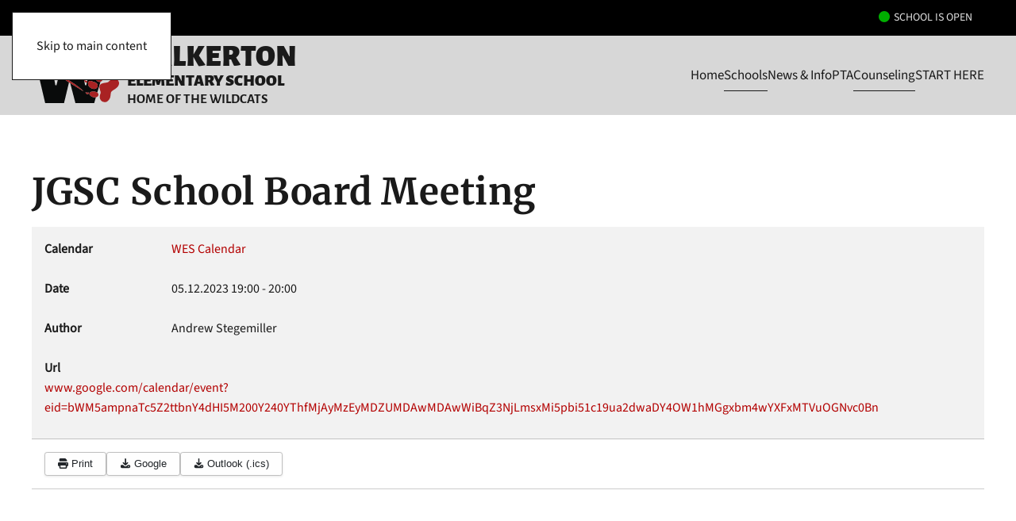

--- FILE ---
content_type: text/html; charset=utf-8
request_url: https://jgsc.k12.in.us/wes-news-info/events-calendar/g-255-mc9jjgi79gkmnv8tr93m4cn4a8_202312060000
body_size: 9266
content:
<!DOCTYPE html>
<html lang="en-gb" dir="ltr">
    <head>
        <meta name="viewport" content="width=device-width, initial-scale=1">
        <link rel="icon" href="/images/logos/fav96.png" sizes="any">
                <link rel="apple-touch-icon" href="/images/logos/fav180.png">
        <meta charset="utf-8">
	<meta name="description" content="JGSC School Board Meeting 05.12.2023 19:00 - 20:00">
	<meta name="generator" content="Joomla! - Open Source Content Management">
	<title>JGSC School Board Meeting</title>
	<link href="/media/vendor/joomla-custom-elements/css/joomla-alert.min.css?0.2.0" rel="stylesheet" />
	<link href="/media/system/css/joomla-fontawesome.min.css?4.5.33" rel="preload" as="style" onload="this.onload=null;this.rel='stylesheet'" />
	<link href="/templates/yootheme/css/theme.12.css?1768297916" rel="stylesheet" />
	<link href="/templates/yootheme/css/custom.css?4.5.33" rel="stylesheet" />
	<link href="/administrator/components/com_widgetkit/plugins/widgets/slider-pro/views/assets/dist/css/slider-pro.min.css" rel="stylesheet" />
	<link href="/administrator/components/com_widgetkit/plugins/widgets/slider-pro/views/assets/libs/fancybox/jquery.fancybox.css" rel="stylesheet" />
	<link href="/media/com_dpcalendar/css/dpcalendar/views/event/default.min.css?4a8e517eea5721da1d35e40e71ad4618" rel="stylesheet" />
	<link href="/media/plg_system_jcepro/site/css/content.min.css?86aa0286b6232c4a5b58f892ce080277" rel="stylesheet" />
	<link href="https://jgsc.k12.in.us/media/mod_school_status/css/school_status.css" rel="stylesheet" />
	<link href="https://jgsc.k12.in.us/media/mod_school_status/css/tippy-light.css" rel="stylesheet" />
	<link href="https://jgsc.k12.in.us/media/mod_school_status/css/weather-icons.min.css" rel="stylesheet" />
	<link href="https://jgsc.k12.in.us/media/mod_school_status/css/weather-icons-wind.min.css" rel="stylesheet" />
	<link href="https://jgsc.k12.in.us/media/mod_school_status/css/wu-icons-style.min.css" rel="stylesheet" />
<script type="application/json" class="joomla-script-options new">{"joomla.jtext":{"COM_DPCALENDAR_CONFIRM_DELETE":"Are you sure you want to delete the item(s)?","MDL_MODALTXT_CLOSE":"close","MDL_MODALTXT_PREVIOUS":"previous","MDL_MODALTXT_NEXT":"next","ERROR":"Error","MESSAGE":"Message","NOTICE":"Notice","WARNING":"Warning","JCLOSE":"Close","JOK":"OK","JOPEN":"Open"},"system.paths":{"root":"","rootFull":"https:\/\/jgsc.k12.in.us\/","base":"","baseFull":"https:\/\/jgsc.k12.in.us\/"},"csrf.token":"cf0f63ee5c13b1e0409b539ad61fe1be"}</script>
	<script src="/media/system/js/core.min.js?37ffe4186289eba9c5df81bea44080aff77b9684"></script>
	<script src="/media/system/js/messages-es5.min.js?c29829fd2432533d05b15b771f86c6637708bd9d" nomodule defer></script>
	<script src="/media/vendor/jquery/js/jquery.min.js?3.7.1"></script>
	<script src="/media/legacy/js/jquery-noconflict.min.js?647005fc12b79b3ca2bb30c059899d5994e3e34d"></script>
	<script src="/media/system/js/messages.min.js?7f7aa28ac8e8d42145850e8b45b3bc82ff9a6411" type="module"></script>
	<script src="/media/com_dpcalendar/js/views/event/default.min.js?4a8e517eea5721da1d35e40e71ad4618" type="module"></script>
	<script src="/templates/yootheme/vendor/assets/uikit/dist/js/uikit.min.js?4.5.33"></script>
	<script src="/templates/yootheme/vendor/assets/uikit/dist/js/uikit-icons-district.min.js?4.5.33"></script>
	<script src="/templates/yootheme/js/theme.js?4.5.33"></script>
	
	<script src="/plugins/system/cleantalkantispam/js/ct-functions.js?1768720032"></script>
	<script src="https://moderate.cleantalk.org/ct-bot-detector-wrapper.js"></script>
	<script src="/media/com_widgetkit/js/maps.js" defer></script>
	<script>window.yootheme ||= {}; var $theme = yootheme.theme = {"i18n":{"close":{"label":"Close"},"totop":{"label":"Back to top"},"marker":{"label":"Open"},"navbarToggleIcon":{"label":"Open Menu"},"paginationPrevious":{"label":"Previous page"},"paginationNext":{"label":"Next Page"},"searchIcon":{"toggle":"Open Search","submit":"Submit Search"},"slider":{"next":"Next slide","previous":"Previous slide","slideX":"Slide %s","slideLabel":"%s of %s"},"slideshow":{"next":"Next slide","previous":"Previous slide","slideX":"Slide %s","slideLabel":"%s of %s"},"lightboxPanel":{"next":"Next slide","previous":"Previous slide","slideLabel":"%s of %s","close":"Close"}}};</script>
	<script>var ct_setcookie = 1;</script>
	<script>ctSetCookie("ct_checkjs", "1648896206", "0");</script>
	<script src="https://kit.fontawesome.com/d16a2827c1.js" crossorigin="anonymous"></script>
<script>
jQuery(document).ready( function() {
	jQuery(".mod-dpcalendar-upcoming ul.uk-slider-items").css( "max-height", "290px" );

	jQuery( "#upcoming-events .events.auto-max-height" ).focusin(function() {
		jQuery(".mod-dpcalendar-upcoming ul.uk-slider-items").css( "max-height", "unset" );
	});
	
	jQuery( "#upcoming-events .events.auto-max-height" ).focusout(function() {
		jQuery(".mod-dpcalendar-upcoming ul.uk-slider-items").css( "max-height", "290px" );
	});  
    
  jQuery(".docman_file_expander").on('click', function() {
      jQuery(this).parent().next("div").toggle();
  });

  	// If a copy clickable input is clicked
	// input value will be highlighted and copied to clipboard
	jQuery('body').on('click', 'input.js-click-to-copy-input', function(e) {
		copy_input( this );
	});
	
	// If a button to copy an input is clicked
	// associated input value will be highlighted and copied to clipboard
	jQuery('body').on('click', 'a.js-click-to-copy-link', function(e) {
		e.preventDefault();
		var copy_id = $(this).data('copy-id');
		copy_input( $('#'+copy_id) );

	});
	
	// If copy clickable text is clicked
	// all text in this element will be highlighted and copied to clipboard
	jQuery('body').on('click', '.js-click-to-copy-text', function(e) {
		var range = document.createRange();
		var sel = window.getSelection();
		range.setStartBefore(this.firstChild);
		range.setEndAfter(this.lastChild);
		sel.removeAllRanges();
		sel.addRange(range);
		try {  
			var successful = document.execCommand('copy');  
		} catch(err) {  
			console.error('Unable to copy'); 
		} 		
	});
	
	// copy function
	function copy_input( $input ) {
		$input.focus();
		$input.select();
		try {  
			var successful = document.execCommand('copy');  
		} catch(err) {  
			console.error('Unable to copy'); 
		}		
	}
});
</script>
<script>UIkit.dropdown('.tm-header .uk-navbar .uk-navbar-dropdown', {'delayHide': 0})</script>

    </head>
    <body class="">

        <div class="uk-hidden-visually uk-notification uk-notification-top-left uk-width-auto">
            <div class="uk-notification-message">
                <a href="#tm-main" class="uk-link-reset">Skip to main content</a>
            </div>
        </div>

        
        
        <div class="tm-page">

                        


<header class="tm-header-mobile uk-hidden@m">


    
        <div class="uk-navbar-container">

            <div class="uk-container uk-container-expand">
                <nav class="uk-navbar" uk-navbar="{&quot;align&quot;:&quot;left&quot;,&quot;container&quot;:&quot;.tm-header-mobile&quot;,&quot;boundary&quot;:&quot;.tm-header-mobile .uk-navbar-container&quot;,&quot;target-y&quot;:&quot;.tm-header-mobile .uk-navbar-container&quot;,&quot;dropbar&quot;:true,&quot;dropbar-anchor&quot;:&quot;.tm-header-mobile .uk-navbar-container&quot;,&quot;dropbar-transparent-mode&quot;:&quot;remove&quot;}">

                                        <div class="uk-navbar-left ">

                        
                                                    <a uk-toggle href="#tm-dialog-mobile" class="uk-navbar-toggle">

        
        <div uk-navbar-toggle-icon></div>

                <span class="uk-margin-small-left uk-text-middle">Menu</span>
        
    </a>
                        
                        
                    </div>
                    
                    
                    
                </nav>
            </div>

        </div>

    



    
        <div id="tm-dialog-mobile" class="uk-modal uk-modal-full" uk-modal>
        <div class="uk-modal-dialog uk-flex">

                        <button class="uk-modal-close-full uk-close-large" type="button" uk-close uk-toggle="cls: uk-modal-close-full uk-close-large uk-modal-close-default; mode: media; media: @s"></button>
            
            <div class="uk-modal-body uk-padding-large uk-margin-auto uk-flex uk-flex-column uk-box-sizing-content uk-width-auto@s" uk-height-viewport uk-toggle="{&quot;cls&quot;:&quot;uk-padding-large&quot;,&quot;mode&quot;:&quot;media&quot;,&quot;media&quot;:&quot;@s&quot;}">

                                <div class="uk-margin-auto-bottom">
                    
<div class="uk-grid uk-child-width-1-1" uk-grid>    <div>
<div class="uk-panel" id="module-234">

    
    
<ul class="uk-nav uk-nav-default" uk-scrollspy-nav="closest: li; scroll: true;">
    
	<li class="item-447"><a href="#" class="rr">Home</a></li>
	<li class="item-428 uk-parent"><a href="#">Schools</a>
	<ul class="uk-nav-sub">

		<li class="item-234"><a href="/jgsc-home">JGSC Home</a></li>
		<li class="item-230"><a href="/jghs-home">John Glenn High School</a></li>
		<li class="item-231"><a href="/ums-home">Urey Middle School</a></li>
		<li class="item-232"><a href="/nles-home">North Liberty Elementary School</a></li>
		<li class="item-233"><a href="/wes-home">Walkerton Elementary School</a></li>
		<li class="item-427"><a href="https://www.jgsc.k12.in.us/jgef-home">John Glenn Education Foundation</a></li></ul></li></ul>

</div>
</div>    <div>
<div class="uk-panel" id="module-225">

    
    
<ul class="uk-nav uk-nav-default uk-nav-accordion" uk-nav="targets: &gt; .js-accordion">
    
	<li class="item-337 js-accordion uk-parent"><a href>START HERE <span uk-nav-parent-icon></span></a>
	<ul class="uk-nav-sub">

		<li class="item-315 uk-parent"><a href>Students &amp; Parents</a>
		<ul>

			<li class="item-338"><a href="https://harmony.jgsc.k12.in.us/familyaccess.nsf/hello.xsp">Harmony Family Access</a></li>
			<li class="item-323"><a href="/quick-links/students-parents/handbooks">Handbooks</a></li>
			<li class="item-425"><a href="/quick-links/students-parents/supply-lists">Supply Lists</a></li>
			<li class="item-324"><a href="/quick-links/students-parents/calendars">Calendars</a></li>
			<li class="item-326"><a href="/quick-links/students-parents/menus">Menus</a></li>
			<li class="item-339"><a href="https://login.myschoolbucks.com/auth/realms/MySchoolBucks/protocol/openid-connect/auth?response_type=code&amp;client_id=MySchoolBucksWeb&amp;redirect_uri=https%3A%2F%2Fwww.myschoolbucks.com%2Fver2%2Fkeyssospi&amp;state=f127f1e9-f1f7-49a5-b2ec-c2a9038bcbc0&amp;login=true&amp;scope=openid">Online Payments</a></li>
			<li class="item-325"><a href="/quick-links/students-parents/report-bullying">Report Bullying</a></li>
			<li class="item-279"><a href="/quick-links/students-parents/device-agreement">Device Agreement</a></li>
			<li class="item-370"><a href="/quick-links/students-parents/student-websites">Student Websites</a></li>
			<li class="item-401"><a href="https://1to1plus.com/login/JohnGlenn_IN">Staff/Student HelpDesk</a></li>
			<li class="item-402"><a href="https://jgsc.follettdestiny.com/">Library Collection</a></li></ul></li>
		<li class="item-316 uk-parent"><a href>School Opening</a>
		<ul>

			<li class="item-219"><a href="/quick-links/school-opening/overview-registration">Registration</a></li>
			<li class="item-406"><a href="/quick-links/school-opening/document-and-forms">Document and Forms</a></li>
			<li class="item-332"><a href="/quick-links/school-opening/free-meals-information">Free Meals Information</a></li>
			<li class="item-405"><a href="/quick-links/school-opening/supply-lists">Supply Lists</a></li>
			<li class="item-333"><a href="/quick-links/school-opening/parentsquare">ParentSquare</a></li>
			<li class="item-472"><a href="/quick-links/school-opening/headstart-enrollment">Headstart Enrollment</a></li>
			<li class="item-474"><a href="/quick-links/school-opening/volunteering-at-jgsc">Volunteering at JGSC</a></li></ul></li>
		<li class="item-317 uk-parent"><a href>Athletics</a>
		<ul>

			<li class="item-521"><a href="https://glennathletics.com/">GlennAthletics.com</a></li></ul></li></ul></li></ul>

</div>
</div>    <div>
<div class="uk-panel" id="module-224">

    
    
<ul class="uk-nav uk-nav-default" uk-scrollspy-nav="closest: li; scroll: true;">
    
	<li class="item-462 uk-active uk-parent"><a href="#">News &amp; Info</a>
	<ul class="uk-nav-sub">

		<li class="item-271"><a href="/wes-news-info/wes-newsfeed">WES News Posts</a></li>
		<li class="item-526"><a href="/wes-news-info/staff-directory">Staff Directory</a></li>
		<li class="item-487 uk-active"><a href="/wes-news-info/events-calendar">Events Calendar</a></li>
		<li class="item-463"><a href="/wes-news-info/principals-weekly-update">Principal's Weekly Update</a></li>
		<li class="item-1165"><a href="/wes-news-info/reading-plan">Reading Plan</a></li></ul></li>
	<li class="item-465 uk-parent"><a href="#">PTA</a>
	<ul class="uk-nav-sub">

		<li class="item-466"><a href="/pta/pta-overview">PTA Overview</a></li>
		<li class="item-468"><a href="/pta/pta-minutes">PTA Minutes</a></li></ul></li>
	<li class="item-469 uk-parent"><a href="#">Counseling</a>
	<ul class="uk-nav-sub">

		<li class="item-470"><a href="/wes-counseling/college-career-readiness">College &amp; Career Readiness</a></li></ul></li></ul>

</div>
</div></div>
                </div>
                
                
            </div>

        </div>
    </div>
    
    

</header>


<div class="tm-toolbar tm-toolbar-default uk-visible@m">
    <div class="uk-container uk-flex uk-flex-middle uk-container-expand">

        
                <div class="uk-margin-auto-left">
            <div class="uk-grid-medium uk-child-width-auto uk-flex-middle" uk-grid="margin: uk-margin-small-top">
                <div>
<div class="uk-panel" id="module-119">

    
    

	<style>
		div#ss_basic_div { width:100%; margin-right:5px; line-height:24px; }
		label { display : inline !important; }
		.weather-popup-details .uk-list-collapse li { line-height: normal;padding: 2px 5px; }
		#ss_basic_div .uk-list-striped > li:nth-of-type(odd) { background:rgb(0 0 0 / 5%) !important; }
		.tm-toolbar { z-index: 9999; }
		.ss_status { line-height: 24px; margin-right: 10px; }
				#weatherTip { width: 40px; height: 40px; }
				[class^="weather-"]:before { width: 20px; }
	</style>


<div id='ss_basic_div' class="uk-flex uk-flex-between">

	<div>

		<div class="uk-grid uk-grid-collapse">
			<div style='padding-right:5px;font-size:inherited'><span style="color:#00af00" class="traffic_icon green fas fa-circle"></span></div>
			<div class='ss_status' style="color:#e3e3e3">School is Open<br />

						
		</div>
	</div>
</div>
<div>

		
	</div>
</div>
<div id='ss_comment_div' style='clear:both;height:1px;'>&nbsp;</div><script src="https://unpkg.com/@popperjs/core@2"></script>
<script src="https://unpkg.com/tippy.js@6"></script>


</div>
</div>
            </div>
        </div>
        
    </div>
</div>

<header class="tm-header uk-visible@m">



        <div uk-sticky media="@m" show-on-up animation="uk-animation-slide-top" cls-active="uk-navbar-sticky" sel-target=".uk-navbar-container">
    
        <div class="uk-navbar-container">

            <div class="uk-container uk-container-expand">
                <nav class="uk-navbar" uk-navbar="{&quot;align&quot;:&quot;left&quot;,&quot;container&quot;:&quot;.tm-header &gt; [uk-sticky]&quot;,&quot;boundary&quot;:&quot;.tm-header .uk-navbar-container&quot;,&quot;target-y&quot;:&quot;.tm-header .uk-navbar-container&quot;,&quot;dropbar&quot;:true,&quot;dropbar-anchor&quot;:&quot;.tm-header .uk-navbar-container&quot;,&quot;dropbar-transparent-mode&quot;:&quot;remove&quot;}">

                                        <div class="uk-navbar-left ">

                                                    
<div class="uk-navbar-item" id="module-200">

    
    
<div class="uk-margin-remove-last-child custom" ><div class="uk-flex">
    <div class="uk-font-quinary uk-text-quinary uk-dark uk-text-uppercase">
        <span class="line1">Walkerton</span>
        <span class="line2">Elementary School</span>
        <span class="line3">Home of the Wildcats</span>
    </div>
    <div class="uk-flex-first">
        <a href="/" title="Go to Home Page"><img src="/images/logos/logo_w4.svg" class="logo uk-margin-small-right" width="110" alt="Walkerton Elementary Logo" /></a>
    </div>
</div>


<style>
.line1 {
    font-size: 38px;
    display: block;
}

.line2 {
    font-weight: 900;
    font-size: 21px;
    display: block;
}


.line3 {
    font-weight: 700;
    font-size: 17px;
    line-height: 25px;
    letter-spacing: 0px;
    display: block;
}

img.logo {
    margin-top: 5px;
}
</style></div>

</div>

                        
                        
                        
                    </div>
                    
                    
                                        <div class="uk-navbar-right">

                                                    
<ul class="uk-navbar-nav" id="module-175" uk-scrollspy-nav="closest: li; scroll: true; target: &gt; * &gt; a[href];">
    
	<li class="item-447"><a href="#" class="rr">Home</a></li>
	<li class="item-428 uk-parent"><a href="#">Schools</a>
	<div class="uk-drop uk-navbar-dropdown"><div><ul class="uk-nav uk-navbar-dropdown-nav">

		<li class="item-234"><a href="/jgsc-home">JGSC Home</a></li>
		<li class="item-230"><a href="/jghs-home">John Glenn High School</a></li>
		<li class="item-231"><a href="/ums-home">Urey Middle School</a></li>
		<li class="item-232"><a href="/nles-home">North Liberty Elementary School</a></li>
		<li class="item-233"><a href="/wes-home">Walkerton Elementary School</a></li>
		<li class="item-427"><a href="https://www.jgsc.k12.in.us/jgef-home">John Glenn Education Foundation</a></li></ul></div></div></li></ul>

<ul class="uk-navbar-nav" id="module-180" uk-scrollspy-nav="closest: li; scroll: true; target: &gt; * &gt; a[href];">
    
	<li class="item-462 uk-active uk-parent"><a href="#">News &amp; Info</a>
	<div class="uk-drop uk-navbar-dropdown"><div><ul class="uk-nav uk-navbar-dropdown-nav">

		<li class="item-271"><a href="/wes-news-info/wes-newsfeed">WES News Posts</a></li>
		<li class="item-526"><a href="/wes-news-info/staff-directory">Staff Directory</a></li>
		<li class="item-487 uk-active"><a href="/wes-news-info/events-calendar">Events Calendar</a></li>
		<li class="item-463"><a href="/wes-news-info/principals-weekly-update">Principal's Weekly Update</a></li>
		<li class="item-1165"><a href="/wes-news-info/reading-plan">Reading Plan</a></li></ul></div></div></li>
	<li class="item-465 uk-parent"><a href="#">PTA</a>
	<div class="uk-drop uk-navbar-dropdown"><div><ul class="uk-nav uk-navbar-dropdown-nav">

		<li class="item-466"><a href="/pta/pta-overview">PTA Overview</a></li>
		<li class="item-468"><a href="/pta/pta-minutes">PTA Minutes</a></li></ul></div></div></li>
	<li class="item-469 uk-parent"><a href="#">Counseling</a>
	<div class="uk-drop uk-navbar-dropdown"><div><ul class="uk-nav uk-navbar-dropdown-nav">

		<li class="item-470"><a href="/wes-counseling/college-career-readiness">College &amp; Career Readiness</a></li></ul></div></div></li></ul>

<ul class="uk-navbar-nav" id="module-174">
    
	<li class="item-337 uk-parent"><a role="button" class="quicklinks-menu">START HERE</a>
	<div class="uk-drop uk-navbar-dropdown uk-navbar-dropdown-width-3" mode="hover" pos="bottom-left"><div class="uk-drop-grid uk-child-width-1-3" uk-grid><div><ul class="uk-nav uk-navbar-dropdown-nav">

		<li class="item-315 uk-parent"><a role="button">Students &amp; Parents</a>
		<ul class="uk-nav-sub">

			<li class="item-338"><a href="https://harmony.jgsc.k12.in.us/familyaccess.nsf/hello.xsp">Harmony Family Access</a></li>
			<li class="item-323"><a href="/quick-links/students-parents/handbooks">Handbooks</a></li>
			<li class="item-425"><a href="/quick-links/students-parents/supply-lists">Supply Lists</a></li>
			<li class="item-324"><a href="/quick-links/students-parents/calendars">Calendars</a></li>
			<li class="item-326"><a href="/quick-links/students-parents/menus">Menus</a></li>
			<li class="item-339"><a href="https://login.myschoolbucks.com/auth/realms/MySchoolBucks/protocol/openid-connect/auth?response_type=code&amp;client_id=MySchoolBucksWeb&amp;redirect_uri=https%3A%2F%2Fwww.myschoolbucks.com%2Fver2%2Fkeyssospi&amp;state=f127f1e9-f1f7-49a5-b2ec-c2a9038bcbc0&amp;login=true&amp;scope=openid">Online Payments</a></li>
			<li class="item-325"><a href="/quick-links/students-parents/report-bullying">Report Bullying</a></li>
			<li class="item-279"><a href="/quick-links/students-parents/device-agreement">Device Agreement</a></li>
			<li class="item-370"><a href="/quick-links/students-parents/student-websites">Student Websites</a></li>
			<li class="item-401"><a href="https://1to1plus.com/login/JohnGlenn_IN">Staff/Student HelpDesk</a></li>
			<li class="item-402"><a href="https://jgsc.follettdestiny.com/">Library Collection</a></li></ul></li></ul></div><div><ul class="uk-nav uk-navbar-dropdown-nav">

		<li class="item-316 uk-parent"><a role="button">School Opening</a>
		<ul class="uk-nav-sub">

			<li class="item-219"><a href="/quick-links/school-opening/overview-registration">Registration</a></li>
			<li class="item-406"><a href="/quick-links/school-opening/document-and-forms">Document and Forms</a></li>
			<li class="item-332"><a href="/quick-links/school-opening/free-meals-information">Free Meals Information</a></li>
			<li class="item-405"><a href="/quick-links/school-opening/supply-lists">Supply Lists</a></li>
			<li class="item-333"><a href="/quick-links/school-opening/parentsquare">ParentSquare</a></li>
			<li class="item-472"><a href="/quick-links/school-opening/headstart-enrollment">Headstart Enrollment</a></li>
			<li class="item-474"><a href="/quick-links/school-opening/volunteering-at-jgsc">Volunteering at JGSC</a></li></ul></li></ul></div><div><ul class="uk-nav uk-navbar-dropdown-nav">

		<li class="item-317 uk-parent"><a role="button">Athletics</a>
		<ul class="uk-nav-sub">

			<li class="item-521"><a href="https://glennathletics.com/">GlennAthletics.com</a></li></ul></li></ul></div></div></div></li></ul>

                        
                                                    
                        
                    </div>
                    
                </nav>
            </div>

        </div>

        </div>
    







</header>

            
            

            <main id="tm-main"  class="tm-main uk-section uk-section-default" uk-height-viewport="expand: true">

                                <div class="uk-container">

                    
                            
                
                <div id="system-message-container" aria-live="polite"></div>

                <div class="com-dpcalendar-event   has-information has-header">
		<div class="com-dpcalendar-event__header">
							<div class="com-dpcalendar-event__header-title">
			<h1 class="com-dpcalendar-event__title dp-heading">
			JGSC School Board Meeting						</h1>
<div class="com-dpcalendar-event__event-text">
	</div>
		</div>
		<div class="com-dpcalendar-event__custom-text com-dpcalendar-event__custom-text-before">
					</div>
	</div>
			<div class="com-dpcalendar-event__information dp-information">
	<dl class="dp-description dp-information__calendar">
	<dt class="dp-description__label">Calendar</dt>
	<dd class="dp-description__description">
					<a href="/wes-news-info/events-calendar" class="dp-link">WES Calendar</a>
			</dd>
</dl>
	<dl class="dp-description dp-information__date">
	<dt class="dp-description__label">Date</dt>
	<dd class="dp-description__description">
		<span class="dp-date dp-time">
					<span class="dp-date__start">05.12.2023</span>
		<span class="dp-time__start">19:00</span>
					<span class="dp-time__separator">-</span>
			<span class="dp-time__end">20:00</span>
				</span>
			</dd>
</dl>
		<dl class="dp-description dp-information__author">
	<dt class="dp-description__label">Author</dt>
	<dd class="dp-description__description">
					Andrew Stegemiller			</dd>
</dl>
		<dl class="dp-description dp-information__url">
	<dt class="dp-description__label">Url</dt>
	<dd class="dp-description__description">
				<a href="https://www.google.com/calendar/event?eid=bWM5ampnaTc5Z2ttbnY4dHI5M200Y240YThfMjAyMzEyMDZUMDAwMDAwWiBqZ3NjLmsxMi5pbi51c19ua2dwaDY4OW1hMGgxbm4wYXFxMTVuOGNvc0Bn" class="dp-link"
			target="_blank">
			www.google.com/calendar/event?eid=bWM5ampnaTc5Z2ttbnY4dHI5M200Y240YThfMjAyMzEyMDZUMDAwMDAwWiBqZ3NjLmsxMi5pbi51c19ua2dwaDY4OW1hMGgxbm4wYXFxMTVuOGNvc0Bn		</a>
	</dd>
</dl>
	<div class="com-dpcalendar-event__event-text">
			</div>
	</div>
	<div class="com-dpcalendar-event__actions dp-button-bar dp-print-hide">
			<button type="button" class="dp-button dp-button-action dp-button-print" data-selector=".com-dpcalendar-event">
			<span class="dp-icon dp-icon_print"><svg id="dp-icon-print" xmlns="http://www.w3.org/2000/svg" viewBox="0 0 512 512"><!--! Font Awesome Free 7.1.0 by @fontawesome - https://fontawesome.com License - https://fontawesome.com/license/free (Icons: CC BY 4.0, Fonts: SIL OFL 1.1, Code: MIT License) Copyright 2025 Fonticons, Inc. --><path fill="currentColor" d="M64 64C64 28.7 92.7 0 128 0L341.5 0c17 0 33.3 6.7 45.3 18.7l42.5 42.5c12 12 18.7 28.3 18.7 45.3l0 37.5-384 0 0-80zM0 256c0-35.3 28.7-64 64-64l384 0c35.3 0 64 28.7 64 64l0 96c0 17.7-14.3 32-32 32l-32 0 0 64c0 35.3-28.7 64-64 64l-256 0c-35.3 0-64-28.7-64-64l0-64-32 0c-17.7 0-32-14.3-32-32l0-96zM128 416l0 32 256 0 0-96-256 0 0 64zM456 272a24 24 0 1 0 -48 0 24 24 0 1 0 48 0z"/></svg></span>
			Print		</button>
				<button type="button" class="dp-button dp-button-action dp-button-copy-google" data-href="http://www.google.com/calendar/render?action=TEMPLATE&text=JGSC+School+Board+Meeting&dates=20231205T190000%2F20231205T200000&location=&details=&hl=en-GB&ctz=America/Indiana/Indianapolis&sf=true&output=xml" data-target="new">
			<span class="dp-icon dp-icon_download"><svg id="dp-icon-download" xmlns="http://www.w3.org/2000/svg" viewBox="0 0 448 512"><!--! Font Awesome Free 7.1.0 by @fontawesome - https://fontawesome.com License - https://fontawesome.com/license/free (Icons: CC BY 4.0, Fonts: SIL OFL 1.1, Code: MIT License) Copyright 2025 Fonticons, Inc. --><path fill="currentColor" d="M256 32c0-17.7-14.3-32-32-32s-32 14.3-32 32l0 210.7-41.4-41.4c-12.5-12.5-32.8-12.5-45.3 0s-12.5 32.8 0 45.3l96 96c12.5 12.5 32.8 12.5 45.3 0l96-96c12.5-12.5 12.5-32.8 0-45.3s-32.8-12.5-45.3 0L256 242.7 256 32zM64 320c-35.3 0-64 28.7-64 64l0 32c0 35.3 28.7 64 64 64l320 0c35.3 0 64-28.7 64-64l0-32c0-35.3-28.7-64-64-64l-46.9 0-56.6 56.6c-31.2 31.2-81.9 31.2-113.1 0L110.9 320 64 320zm304 56a24 24 0 1 1 0 48 24 24 0 1 1 0-48z"/></svg></span>
			Google		</button>
		<button type="button" class="dp-button dp-button-action dp-button-copy-ical" data-href="/wes-news-info/events-calendar/g-255-mc9jjgi79gkmnv8tr93m4cn4a8_202312060000?format=raw" data-target="new">
			<span class="dp-icon dp-icon_download"><svg><use href="#dp-icon-download"/></svg></span>
			Outlook (.ics)		</button>
								</div>
									<div class="com-dpcalendar-event__custom-text com-dpcalendar-event__custom-text-after">
			</div>
	<div itemtype="http://schema.org/Event" itemscope>
	<meta itemprop="name" content="JGSC School Board Meeting">
	<meta itemprop="startDate"
	  content="2023-12-06T00:00:00+00:00">
<meta itemprop="endDate"
	  content="2023-12-06T01:00:00+00:00">
	<meta itemprop="eventStatus" content="http://schema.org/EventScheduled">
	<meta itemprop="url" content="https://jgsc.k12.in.us/wes-news-info/events-calendar/g-255-mc9jjgi79gkmnv8tr93m4cn4a8_202312060000">
	<div itemprop="offers" itemtype="https://schema.org/AggregateOffer" itemscope>
	<meta itemprop="priceCurrency" content="USD">
	<meta itemprop="offerCount" content="0">
	<meta itemprop="highPrice" content="0">
	<meta itemprop="lowPrice" content="0">
	<meta itemprop="availability"
		  content="https://schema.org/SoldOut">
	<meta itemprop="url" content="https://jgsc.k12.in.us/wes-news-info/events-calendar/g-255-mc9jjgi79gkmnv8tr93m4cn4a8_202312060000">
	<meta itemprop="validFrom" content="2019-11-05T21:32:30+00:00">
			<div itemprop="offers" itemtype="https://schema.org/Offer" itemscope>
			<meta itemprop="price" content="0">
								</div>
	</div>
	<meta itemprop="performer" content="Andrew Stegemiller">
	<div itemprop="organizer" itemscope itemtype="http://schema.org/Organization">
	<meta itemprop="name" content="Andrew Stegemiller">
	<meta itemprop="url" content="https://www.google.com/calendar/event?eid=bWM5ampnaTc5Z2ttbnY4dHI5M200Y240YThfMjAyMzEyMDZUMDAwMDAwWiBqZ3NjLmsxMi5pbi51c19ua2dwaDY4OW1hMGgxbm4wYXFxMTVuOGNvc0Bn">
</div>
		<meta itemprop="description" content="">
	<div class="dpcalendar-schema-event-location">
			<div itemprop="location" itemtype="https://schema.org/VirtualLocation" itemscope>
							<meta itemprop="url" content="https://www.google.com/calendar/event?eid=bWM5ampnaTc5Z2ttbnY4dHI5M200Y240YThfMjAyMzEyMDZUMDAwMDAwWiBqZ3NjLmsxMi5pbi51c19ua2dwaDY4OW1hMGgxbm4wYXFxMTVuOGNvc0Bn">
								</div>
	</div>
	<meta itemprop="eventAttendanceMode" content="http://schema.org/OnlineEventAttendanceMode">
</div>
</div>

                
                        
                </div>
                
            </main>

            

                        <footer>
                <!-- Builder #footer -->
<div class="uk-section-muted uk-section uk-section- fs-section" data-style="muted">





    <div class="uk-container fs-section-content">
<div class="uk-grid tm-grid-expand uk-child-width-1-1 uk-grid-margin">
<div class="uk-width-1-1">
    
        
            
            
            
                
                    <hr>
                
            
        
    
</div></div><div class="uk-grid tm-grid-expand uk-grid-margin" uk-grid>
<div class="uk-width-1-3@m">
    
        
            
            
            
                
                    <div>
<div class="uk-panel" id="module-206">

    
    
<div class="uk-margin-remove-last-child custom" ><h4>Walkerton Elementary</h4>
<a href="/form?contact=wes-kaser-kara">Kara Kaser</a>, Principal<br /> <a href="/form?contact=wes-stauffer-rich">Rich Stauffer</a>, Counselor<br /><br />805 Washington St.<br /> Walkerton, IN 46574<br /><a href="https://goo.gl/maps/j9fZrcPkzKb2k4c86">Map/Directions</a><br /><br /> <strong>Office Hours</strong><br /> Monday - Friday 8:00 a.m. to 4:00 p.m.<br /></div>

</div>
</div>
                
            
        
    
</div>
<div class="uk-width-2-3@m">
    
        
            
            
            
                
                    <div class="uk-panel uk-position-relative uk-margin" style="z-index: 1;"><h4>School Directory</h4>
<dl class="uk-description-list connect-with-us uk-column-1-2">
    <dt>District Office</dt>
    <dd>
    	<div class="uk-flex" uk-grid>
				<div><span class="fa-solid fa-circle-phone" aria-hidden="true"></i></span> <a href="tel:574-586-3129">574-586-3129</a><br /><span class="fa-solid fa-fax" aria-hidden="true"></i></span> 574-586-2660</div>
				<div class="uk-hidden"><a href="#" class="uk-hidden"><span class="fab fa-facebook fa-2x" aria-hidden="true"></span><span class="sr-only">*Visit us on Facebook</span></a></div>
				<div><a href="https://twitter.com/jgschools"><span class="fab fa-twitter fa-2x" aria-hidden="true"></span><span class="sr-only">Visit us on Twitter</span></a></div>
			</div>
    </dd>
    
    <dt>John Glenn High School</dt>
    <dd>
    	<div class="uk-flex" uk-grid>
				<div><span class="fa-solid fa-circle-phone" aria-hidden="true"></i></span> <a href="tel:574-586-3195">574-586-3195</a><br /><span class="fa-solid fa-fax" aria-hidden="true"></i></span> 574-586-3905</div>
				<div><a href="https://www.facebook.com/John-Glenn-High-School-1102148953201006/"><span class="fab fa-facebook fa-2x" aria-hidden="true"></span><span class="sr-only">Visit us on Facebook</span></a></div>
				<div><a href="https://twitter.com/JohnGlennHighS1"><span class="fab fa-twitter fa-2x" aria-hidden="true"></span><span class="sr-only">Visit us on Twitter</span></a></div>
			</div>
    </dd>
    
    <dt>Urey Middle School</dt>
    <dd>
    	<div class="uk-flex" uk-grid>
				<div><span class="fa-solid fa-circle-phone" aria-hidden="true"></i></span> <a href="tel:574-586-3184">574-586-3184</a><br /><span class="fa-solid fa-fax" aria-hidden="true"></i></span> 574-586-3714</div>
				<div class="uk-hidden"><a href="#" class="uk-hidden"><span class="fab fa-facebook fa-2x" aria-hidden="true"></span><span class="sr-only">*Visit us on Facebook</span></a></div>
				<div><a href="https://twitter.com/UreyMS"><span class="fab fa-twitter fa-2x" aria-hidden="true"></span><span class="sr-only">Visit us on Twitter</span></a></div>
			</div>
    </dd>
    
    <dt>North Liberty Elementary</dt>
    <dd>
    	<div class="uk-flex" uk-grid>
				<div><span class="fa-solid fa-circle-phone" aria-hidden="true"></i></span> <a href="tel:574-656-8123">574-656-8123</a><br /><span class="fa-solid fa-fax" aria-hidden="true"></i></span> 574-656-8345</div>
				<div><a href="https://www.facebook.com/pages/North-Liberty-Elementary/194063664013102"><span class="fab fa-facebook fa-2x" aria-hidden="true"></span><span class="sr-only">Visit us on Facebook</span></a></div>
				<div class="uk-hidden"><a href="#" class="uk-hidden"><span class="fab fa-twitter fa-2x" aria-hidden="true"></span><span class="sr-only">*Visit us on Twitter</span></a></div>
			</div>

    </dd>
    
    <dt>Walkerton Elementary</dt>
		<dd>
			<div class="uk-flex" uk-grid>
				<div><span class="fa-solid fa-circle-phone" aria-hidden="true"></i></span> <a href="tel:574-586-3186">574-586-3186</a><br /><span class="fa-solid fa-fax" aria-hidden="true"></i></span> 574-586-3280</div>
				<div><a href="https://www.facebook.com/pages/Walkerton-Elementary-School/283088605088622"><span class="fab fa-facebook fa-2x" aria-hidden="true"></span><span class="sr-only">Visit us on Facebook</span></a></div>
				<div class="uk-hidden"><a href="#" class="uk-hidden"><span class="fab fa-twitter fa-2x" aria-hidden="true"></span><span class="sr-only">*Visit us on Twitter</span></a></div>
			</div>
    </dd>
    
    <dt>John Glenn Athletics</dt>
    <dd>
    	<div class="uk-flex" uk-grid>
				<div><span class="fa-solid fa-circle-phone" aria-hidden="true"></i></span> <a href="tel:574-586-3195">574-586-3195</a><br /><span class="fa-solid fa-fax" aria-hidden="true"></i></span> 000-000-0000</div>
				<div><a href="https://www.facebook.com/JohnGlennFalconsAthletics"><span class="fab fa-facebook fa-2x" aria-hidden="true"></span><span class="sr-only">Visit us on Facebook</span></a></div>
				<div><a href="http://www.twitter.com/glennathletics"><span class="fab fa-twitter fa-2x" aria-hidden="true"></span><span class="sr-only">Visit us on Twitter</span></a></div>
			</div>
    </dd>
    
</dl>
<style>
    .connect-with-us span.fab.fa-facebook.fa-2x,
    .connect-with-us span.fab.fa-twitter.fa-2x {
    position: relative;
    top: 10px;
    color: #555;
}
</style>
</div>
                
            
        
    
</div></div><div class="uk-grid tm-grid-expand uk-grid-row-large uk-child-width-1-1 uk-grid-margin-large">
<div class="uk-width-1-1">
    
        
            
            
            
                
                    <hr><div><div class="uk-margin-large-right">
<p class="uk-text-secondary uk-text-bold">Copyright ©
<script type="text/javascript">document.write(new Date().getFullYear())</script>
&nbsp;John Glenn School Corporation. All Rights Reserved</p>
<p class="uk-text-small"><a href="https://www.jgsc.k12.in.us/about/non-discrimination-policy">View Non-Discrimination Policy</a> | <a href="https://www.jgsc.k12.in.us/about/web-accessibility-statement">Problem with Website? View Web Accessibility Statement</a> | <a href="/login">Web Site Login</a></p>
</div></div>
                
            
        
    
</div></div><div class="uk-hidden uk-grid tm-grid-expand uk-child-width-1-1 uk-grid-margin" hidden>
<div class="uk-width-1-1">
    
        
            
            
            
                
                    <div class="uk-margin-remove-vertical">
<div class="uk-panel" id="module-212">

    
    
<div class="uk-margin-remove-last-child custom" ><script>
jQuery(document).ready( function() {
	var alterClass = function() {
  var ww = document.body.clientWidth;
    if (ww < 1200) {
    	jQuery('button.fc-list-button').click();
    } else if (ww >= 1201) {
      jQuery('button.fc-dayGridMonth-button').click();
      
    };
  };
  jQuery(window).resize(function(){
    alterClass();
  });
  //Fire it when the page first loads:
  alterClass();
});
</script></div>

</div>
</div>
                
            
        
    
</div></div>
    </div>




</div>            </footer>
            
        </div>

        
        

    <script type="text/javascript">/*joomlatools job scheduler*/
!function(){function e(e,t,n,o){try{o=new(this.XMLHttpRequest||ActiveXObject)("MSXML2.XMLHTTP.3.0"),o.open("POST",e,1),o.setRequestHeader("X-Requested-With","XMLHttpRequest"),o.setRequestHeader("Content-type","application/x-www-form-urlencoded"),o.onreadystatechange=function(){o.readyState>3&&t&&t(o.responseText,o)},o.send(n)}catch(c){}}function t(n){e(n,function(e,o){try{if(200==o.status){var c=JSON.parse(e)
"object"==typeof c&&c["continue"]&&setTimeout(function(){t(n)},1e3)}}catch(u){}})}t("https://jgsc.k12.in.us/index.php?option=com_joomlatools&controller=scheduler")}()</script></body>
</html>


--- FILE ---
content_type: image/svg+xml
request_url: https://jgsc.k12.in.us/images/logos/logo_w4.svg
body_size: 24665
content:
<?xml version="1.0" encoding="UTF-8"?><svg id="Layer_2" xmlns="http://www.w3.org/2000/svg" viewBox="0 0 1597.51 1045.23"><defs><style>.cls-1{fill:#a82223;}.cls-2{fill:#a82323;}.cls-3{fill:#a92223;}.cls-4{fill:#a92324;}.cls-5{fill:#a92323;}.cls-6{fill:#a92424;}.cls-7{fill:#a72223;}.cls-8{fill:#cfcfd0;}.cls-9{fill:#090b0b;}</style></defs><g id="Layer_1-2"><g id="f57Cbr"><g><path class="cls-9" d="M1312.04,472.97c-2.08,6.17-4.34,12.29-6.21,18.53-6.07,20.23-12.01,40.5-17.99,60.75-.69-.93-1.43-1.82-2.06-2.79-13.64-20.87-31.64-36.74-54.49-46.79-26.6-11.7-53.59-14.88-80.99-2.52-10.22,4.61-18.8,11.43-25.63,20.21-11.36,14.58-10.8,32.18,2.02,48.58,6.95,8.89,14.85,17.05,22.61,25.27,12.9,13.65,25.31,27.89,39.25,40.41,19.5,17.52,42.43,25.74,69.03,19.58-12.3,41.78-24.57,83.56-36.9,125.33-7.13,24.14-14.34,48.25-21.52,72.37-20.91-12.99-43.96-18.65-68.29-18.65-11.72,0-23.48,1.68-35.15,3.21-9.36,1.23-17.95,5.02-25.33,10.97-17.43,14.02-19.19,35.06-4.55,52.82,12.38,15.01,28.14,25.18,46.23,31.92,19.82,7.39,40.24,9.7,61.22,7.02-7.26,24.79-14.52,49.58-21.79,74.37-3.07,10.47-6.17,20.94-9.31,31.6h-5.24c-110.98,0-221.95-.02-332.93,.08-3.77,0-5.25-.89-6.27-4.81-31.05-119.46-62.29-238.88-93.48-358.31-.25-.96-.36-1.96-.53-2.95,1.1,.45,2.9,.65,3.17,1.4,1.15,3.1,2.94,4.23,6.14,3.23,.49-.15,1.27,.22,1.77,.57,5.99,4.14,11.89,8.43,17.95,12.48,7.55,5.04,15.22,9.9,22.85,14.83,2.43,1.57,4.89,3.09,7.33,4.65,1.09,.7,2.1,1.52,3.23,2.14,6.77,3.72,13.56,7.38,20.32,11.12,.53,.29,.87,.99,1.2,1.56,2.83,4.81,7.21,7.24,12.55,8.11,4.61,.75,8.1,2.84,8.82,5.5,4.63,2.46,7.92,3.93,10.9,5.86,5.39,3.49,10.4,7.6,15.93,10.82,7.78,4.53,16.27,7.9,23.76,12.82,9.51,6.25,17.62,14.69,29.35,17.19,1.33,.28,2.85,1.4,3.58,2.56,4.78,7.63,12.98,9.94,20.34,13.71,4.95,2.54,9.33,6.16,14.15,8.98,5.06,2.97,10.35,5.56,15.54,8.32,.46-.7,.93-1.41,1.39-2.11-4.17-3.33-8.39-6.6-12.5-10.01-2-1.66-3.87-3.5-5.69-5.37-3.4-3.5-6.41-7.47-10.17-10.53-4.23-3.44-9.25-5.9-13.63-9.19-2.01-1.51-3.19-4.07-4.95-5.96-1.36-1.46-2.95-2.76-4.61-3.87-2.52-1.69-5.93-2.59-7.67-4.83-7.16-9.19-16.18-16.12-25.33-23.12-6.18-4.73-15.05-6.12-18.48-14.41-.21-.51-1.47-.61-2.26-.84-11.74-3.34-19.02-13.1-27.88-20.32-3.6-2.94-6.79-6.28-11.11-8.39-5.28-2.58-8.93-8.15-15.48-8.51-.4-.02-.82-.56-1.14-.94-5.67-6.83-12.54-11.83-21.26-14.1-1.25-.32-2.76-.97-3.42-1.95-3.41-5.08-8.98-6.78-13.87-9.7-8.27-4.93-16.06-10.66-24.01-16.11-8.07-5.52-15.92-11.4-24.21-16.57-6.17-3.85-12.9-6.8-19.37-10.17-2.99-1.56-6.43-2.65-8.83-4.87-4.03-3.72-8.1-6.4-13.71-7.43-4.42-.81-8.94-2.85-12.64-5.45-5.26-3.7-9.55-8.81-16.6-9.3-.7-.05-1.3-.98-2.01-1.36-3-1.6-5.96-3.29-9.06-4.68-4.35-1.94-9.89-2.57-12.96-5.69-4.79-4.87-8.72-10.04-16.42-9.45-.38,.03-.91-.44-1.2-.81-2.79-3.62-6.7-3.63-10.8-3.89-2.39-.15-5.76-1.07-6.82-2.79-3.21-5.19-7.71-6.13-13.17-6.38-2.77-.13-6.23-1.02-8.05-2.88-5.94-6.04-13.34-8.35-21.21-9.95-4.8-.98-9.57-2.06-14.36-3.1-.39-.29-.78-.58-1.16-.87-.12,.19-.23,.38-.35,.57,.43,.2,.85,.39,1.28,.59,2.48,2.33,4.62,5.87,7.53,6.7,3.96,1.13,6.22,3.16,8.4,6.28,.85,1.22,3.13,1.49,4.8,2.08,.73,.26,1.74-.03,2.3,.37,5.07,3.65,10.06,7.41,15.1,11.11,7.49,5.51,14.95,11.08,22.53,16.46,1.39,.99,3.32,1.65,5.02,1.69,3.16,.07,5.09,1.16,5.58,4.4,.41,2.74,1.92,3.99,4.81,3.83,1.43-.08,3.28,.05,4.3,.88,5.12,4.17,9.56,9.08,15.91,11.76,3.17,1.34,5.52,4.5,8.55,6.32,3.83,2.3,9.15,2.08,11.42,7.06,.31,.67,1.8,.72,2.62,1.25,8.04,5.18,16.12,10.3,24.05,15.64,6.4,4.31,12.6,8.9,18.9,13.35,.27,.19,.64,.45,.89,.39,6.34-1.61,8.64,3.34,11.65,7.14-1.01,1.27-2.61,2.39-2.95,3.82-16.47,68.49-32.82,137.02-49.21,205.53-13.42,56.1-26.87,112.19-40.44,168.82h-5.26c-111.48,0-222.97,0-334.45,.04-3.25,0-5.13-.18-6.1-4.31-25.84-110.75-51.86-221.45-77.91-332.15-32.2-136.84-64.49-273.66-96.67-410.5C47.48,201.24,24.79,104.23,2.02,7.23,1.51,5.05,.77,2.92,0,.31H314.03c1.36,14.66,2.64,29.39,4.13,44.09,1.15,11.4,2.68,22.76,3.84,34.17,.88,8.67,1.28,17.39,2.17,26.06,1.16,11.4,3.16,22.74,3.77,34.16,1.1,20.42,5.8,40.23,9.2,60.25,2.5,14.72,5.25,29.4,7.88,44.1-9.48-3.45-19.07-6.63-28.38-10.48-4.22-1.74-7.87-4.84-11.79-7.3-1.07-.68-2.56-2.1-3.22-1.8-3.49,1.6-5.64-.01-7.87-2.35-.69-.72-2.04-1.03-3.11-1.12-3.6-.28-7.21-.37-10.81-.53,1.9,2.06,4.32,3.4,6.85,4.45,1.91,.8,4.06,1.04,5.97,1.85,5.74,2.45,9.64,7.53,14.44,10.85,5.13,3.55,11.32,5.75,16.7,9.79,6.45,4.84,14.5,7.5,21.7,11.39,1.3,.7,1.85,2.77,2.75,4.21,1.58,7.85,3.26,15.68,4.72,23.55,3.31,17.9,6.5,35.81,9.75,53.72,6.46,35.59,12.92,71.18,19.4,106.76,5.17,28.42,10.38,56.84,15.56,85.27,2.99,16.39,5.95,32.78,8.93,49.17,6.5,35.75,13,71.5,19.51,107.24,1.95,10.72,3.95,21.43,5.91,32.04h19.16c.34-.33,.53-.42,.56-.55,19.79-77.86,39.56-155.73,59.37-233.58,9.64-37.89,19.35-75.75,29.03-113.63,6.01,3.52,12.04,7,18.03,10.56,4.24,2.52,8.62,4.89,12.58,7.8,3.14,2.31,5.41,5.88,8.66,7.97,7.41,4.76,15.17,8.98,22.83,13.33,1.09,.62,2.67,1.42,3.62,1.06,3.29-1.24,4.55,.89,5.99,2.97,3.56,5.15,8.08,8.59,14.59,9.32,6.18,.69,11.1,4,15.54,8.3,2.46,2.38,5.45,4.23,8.27,6.22,3.49,2.46,6.96,4.95,10.6,7.16,2.67,1.62,5.48,3.62,8.42,4.03,8.06,1.1,14.18,5.75,18.62,11.53,6.2,8.08,16.45,9.09,23.39,15.5,.68,.62,2.26,.24,3.42,.37,4.32,.47,7.88,1.7,9.81,6.36,.8,1.94,3.36,3.65,5.49,4.44,8.03,2.96,15.54,6.44,21.75,12.71,2.92,2.95,7.02,5.2,11,6.52,10.1,3.35,18.98,8.59,27.25,15.14,3.4,2.69,6.27,6.43,11.47,6.12,1.07-.07,2.23,1.71,3.39,2.6,1.56,1.2,3.02,2.62,4.75,3.51,7.85,4.04,15.81,7.87,23.66,11.91,1.59,.82,2.82,2.29,4.28,3.39,9.37,7.08,18.76,14.03,30.3,17.5,2.31,.69,3.93,3.56,5.97,5.31,1.48,1.27,3.14,3.34,4.68,3.31,4.11-.08,6.93,1.5,9.5,4.47,1.26,1.45,3.22,2.27,4.81,3.45,2.18,1.62,4.67,3.01,6.38,5.04,3.76,4.48,8.43,5.91,12.89,6-2.53-3.28-5.11-6.65-7.71-10-.41-.52-.81-1.08-1.31-1.49-7.35-6.06-16.19-10.35-21.75-18.5-8.97-.79-12.35-9.47-19.04-13.51-4.33-2.61-8.65-5.31-12.6-8.44-5.39-4.25-10.36-9.03-15.66-13.41-1.48-1.22-3.5-1.77-5.24-2.67-1.29-.66-2.67-1.23-3.78-2.13-7.46-5.96-14.84-12.01-22.29-17.98-.89-.72-2.12-1-3.05-1.68-5.54-4.11-11.05-8.26-16.54-12.44-2.23-1.7-4.21-4.72-6.58-5.03-6.32-.83-9.72-6.02-14.69-8.76-9.8-5.41-19.23-11.69-27.07-19.94-.66-.69-1.74-.96-2.57-1.51-10-6.55-20-13.1-29.99-19.68-8-5.27-15.99-10.57-23.96-15.89-1.91-1.28-3.7-2.73-5.62-4-1.96-1.3-4.03-2.45-6.03-3.7-2.39-1.49-4.79-2.98-7.13-4.55-.93-.63-1.65-2.05-2.57-2.15-8.8-.96-14.8-7.25-21.95-11.31-11.32-6.42-20.9-15.36-32.99-20.89-12.86-5.88-22.8-17-36.12-22.5-4.19-1.73-8.43-3.38-12.56-5.26-2.2-1-4.21-2.42-6.31-3.65,8.35-32.7,16.98-65.34,24.78-98.18,1.23-5.18-.97-11.34-2.2-16.91-6.49-29.59-13.17-59.14-19.78-88.71,4.49,2.71,9.05,5.31,13.45,8.16,3.69,2.4,7.06,5.31,10.81,7.61,5.9,3.62,12.31,6.48,17.95,10.46,6.89,4.86,12.73,11.23,21.17,13.72,1.07,.31,1.96,1.22,2.94,1.84,4.05,2.56,8.06,5.2,12.16,7.66,3.95,2.37,8.09,4.44,12,6.87,3.21,1.98,6.04,5.75,9.35,6.15,6.68,.81,11.37,4.18,15.98,8.38,6.54,5.95,13.4,11.24,22.11,14.03,3.31,1.06,5.87,4.42,8.81,6.69,2.67,2.06,5.19,4.4,8.11,6,5.34,2.92,10.98,5.28,16.39,8.07,3.09,1.59,6.08,3.43,8.96,5.39,3.6,2.44,7.05,5.11,10.56,7.68,2.18,.99,4.17,2.15,6.07,3.45,2.48,1.7,4.74,3.77,7.36,5.21,3.81,2.09,8.91,2.84,11.52,5.85,3.4,3.91,7.49,5.06,11.78,6.66,1.5,.56,2.77,1.73,4.13,2.65,2.72,1.86,5.39,3.79,8.16,5.59,2.64,1.72,5.5,3.13,8.05,4.98,5.4,3.93,10.33,8.61,16.04,12,13.12,7.81,26.68,14.86,39.84,22.6,4.51,2.65,8.26,6.59,12.56,9.64,4.55,3.22,9.3,6.15,14.06,9.05,.91,.56,2.27,.37,3.4,.6,1.12,.23,2.4,.3,3.3,.9,5.16,3.44,10.23,7.01,15.32,10.54,2.01,10.07,3.94,20.15,6.03,30.2,10.51,50.44,21.08,100.86,31.59,151.3,5.61,26.92,11.14,53.87,16.7,80.79,.96,4.14,1.91,8.28,2.87,12.43,5.9,28.62,11.8,57.24,17.64,85.58h19.68c1.06-4.39,2.13-8.55,3.06-12.73,2.53-11.29,5.01-22.6,7.52-33.9,6.26-3.22,11.18-7.96,11.16-15.21-.02-4.86-2.28-9.71-3.54-14.57,1.27-5.49,2.51-10.99,3.81-16.47,18.84-79.64,37.66-159.29,56.52-238.93,8.67-36.6,17.4-73.18,26.1-109.77,8,5.31,16.04,10.56,23.98,15.96,4.46,3.04,8.88,6.17,13.09,9.54,3.58,2.87,6.54,6.58,10.3,9.16,5.43,3.73,11.5,6.52,16.99,10.17,5.25,3.49,9.69,8.43,15.25,11.15,7.69,3.77,14.94,8.08,21.85,13.02,5.34,3.81,10.5,7.9,15.8,11.76,2.13,1.55,4.43,2.88,6.69,4.24,2.84,1.7,5.74,3.29,8.6,4.96,5.08,2.97,10.15,5.97,15.22,8.95,.2,.14,.41,.27,.61,.41l-.43-.59c-.93-1.72-1.46-3.97-2.87-5.07-4.6-3.58-7.75-8.49-11.77-12.44-10.82-10.65-22.6-20.32-33.89-30.49-2.4-2.16-4.3-4.88-6.55-7.23-2.96-3.1-5.54-7.03-9.16-8.94-10.02-5.31-15.18-15.63-24.03-22.01-2.68-1.93-5.31-3.92-7.96-5.89-.4,.46-.8,.92-1.2,1.38-.27-4.74-3.27-6.18-7.12-7.3-6.17-1.79-10.59-5.87-13.54-11.68-.86-1.7-2.51-3.43-4.23-4.21-7.54-3.43-14.46-7.52-18.86-14.87,4.67-19.33,10.02-38.53,13.85-58.03,4.78-24.3,8.32-48.84,12.37-73.28,2.75-16.59,5.51-33.19,8.15-49.8,2.67-16.81,5.13-33.65,7.79-50.46,.87-5.48,2.1-10.89,3.23-16.66h296.89c.01,.69,.03,1.38,.04,2.08-33.4,113.08-66.8,226.16-100.21,339.24-12.06,40.81-24.14,81.62-36.18,122.44-.13,.44,.12,.99,.19,1.49-.69,2.57-1.38,5.15-2.07,7.72Zm-282.93,214.71c1.01,14.43,4.3,27.78,11.21,40.3,10.56,19.12,26.07,33.17,44.99,43.43,25.97,14.07,53.26,19.52,82.06,9.66,29.52-10.11,45.64-39.39,37.56-68.5-5.23-18.84-17.72-32.5-34.71-41.21-13.08-6.71-27.09-11.77-41-16.68-16.73-5.9-33.58-11.73-50.76-16.01-21.09-5.25-37.98,4.94-44.52,25.75-2.36,7.52-3.26,15.49-4.82,23.26Zm36.96-230.2c-.53,.79-1.06,1.57-1.58,2.36,1.97,1.14,4.02,2.16,5.9,3.43,10.25,6.87,18.58,15.47,24.29,26.56,1.57,3.06,3.88,5.79,6.13,8.44,4.68,5.49,10.87,7.13,17.6,5.33,7.35-1.97,12.65-6.66,14.6-14.29,2.77-10.85-.71-19.26-10.71-26.07-14.19-9.67-30.09-10.51-46.42-8.52-3.34,.41-6.55,1.82-9.82,2.77Zm-79.87,390c-.44,.51-.89,1.01-1.33,1.52,.42,2.38,.41,4.93,1.32,7.1,5,11.97,14.18,19.75,26.3,23.48,16.02,4.93,30.21-5.49,29.67-21.08-.2-5.92-4.14-9.28-9.88-8.26-4.57,.81-9.14,1.7-13.64,2.82-6.51,1.62-12.68,1.42-18.95-1.44-4.24-1.93-8.97-2.79-13.48-4.13Zm322.56-408.42c7.74-.12,15.52-11.31,13.83-19.91-2.42-12.32-13.13-21.88-27.83-24.26-2.44-.4-5.78,.38-7.56,1.93-.99,.86-.41,5.03,.83,6.68,6.23,8.27,8.47,17.79,10.15,27.7,.9,5.32,5.03,7.95,10.58,7.86Z"/><path class="cls-3" d="M1338.48,1027.39c-40.58,.49-77.17-23.43-88.65-59.52-3.82-11.99-6.69-25.03-6.25-37.46,.76-21.55,5.86-42.74,14.25-62.75,3.82-9.11,4.7-17.71,1.76-27.02-5.79-18.35-11.78-36.65-16.85-55.2-2.76-10.12-5.49-20.73-5.33-31.07,.59-36.26,16.45-54.76,43.82-66.4,15.57-6.62,32.08-9.13,48.56-11.92,17.19-2.91,34.38-5.83,51.53-8.99,11.98-2.21,21.86-8.12,30.22-17.14,19.43-20.96,42.06-37.21,69.89-45.21,21.22-6.1,42.59-7.16,63.87-.42,25.64,8.12,39.9,27.18,47.78,51.64,9.46,29.38,3.36,56.39-14.27,81.06-14.51,20.3-32.95,36.53-53.8,50.08-15.47,10.05-31.21,19.7-46.52,29.98-17.25,11.59-29.31,27.01-32.3,48.22-1.59,11.32-3.42,22.67-3.93,34.06-1.85,41.88-17.09,77.44-48.43,105.7-11.93,10.76-25.23,18.99-41.43,21.42-4.58,.69-9.26,.66-13.89,.96Z"/><path class="cls-9" d="M544.15,120.1c-1.81-9.17-3.43-18.39-5.47-27.51-6.76-30.24-13.66-60.45-20.5-90.68-.11-.47-.01-.99-.01-1.72h326.36c3.8,32.52,7.57,64.86,11.34,97.2-2.34-1.19-4.68-2.38-7.02-3.57-.34,.51-.69,1.03-1.03,1.54l9.35,10.43c1.33,12.34,2.6,24.69,4.01,37.02,1.76,15.42,3,30.94,5.63,46.22,3.72,21.56,8.49,42.94,12.87,64.38,5.22,25.51,10.51,51,15.78,76.5-.52-.39-1.22-.67-1.53-1.18-2.76-4.54-5.79-8.61-11.82-8.81-.7-.02-1.38-.85-2.04-1.34-11.72-8.78-22.33-19.17-36.24-24.78-1.32-.53-2.34-1.84-3.44-2.84-2.34-2.12-4.46-4.54-7.01-6.38-12.2-8.81-24.5-17.48-36.8-26.15-.93-.66-2.08-1.2-3.19-1.36-6.14-.92-10.5-4.64-14.65-8.85-1.24-1.26-2.86-2.19-4.4-3.11-2.71-1.63-5.87-2.71-8.15-4.78-4-3.65-7.85-7.01-13.55-7.8-1.71-.24-3.12-2.41-4.74-3.61-1.38-1.02-2.74-2.46-4.3-2.78-7.02-1.45-13.23-4.54-17.6-10.1-2.96-3.76-5.26-7.09-10.81-5.74-1.22,.3-3.04-1.11-4.32-2.07-1.32-.98-2.15-2.62-3.49-3.55-5.44-3.8-10.58-8.68-16.65-10.71-3.89-1.3-7.28-1.73-9.7-5.44-.86-1.32-3.13-1.7-4.71-2.59-6.57-3.71-14.05-4.74-20.25-10.38-7.38-6.7-17.28-10.65-26.18-15.62-1.34-.75-3.26-.4-4.8-.89-2.07-.66-4.09-1.54-6.03-2.52-4.19-2.12-8.33-4.34-12.47-6.57-1.95-1.05-3.83-2.22-5.76-3.3-5.19-2.89-10.23-6.12-15.63-8.53-5.73-2.56-12.73-3.15-17.5-6.79-5.57-4.24-11.4-6.41-17.85-8-1.72-.42-3.26-1.59-4.88-2.41-.29-.32-.58-.65-.88-.97l.09,.14Z"/><path class="cls-3" d="M1257.58,654.2c-26.61,6.16-49.54-2.06-69.03-19.58-13.94-12.52-26.35-26.76-39.25-40.41-7.76-8.22-15.67-16.38-22.61-25.27-12.82-16.4-13.38-34-2.02-48.58,6.84-8.78,15.41-15.6,25.63-20.21,27.41-12.36,54.39-9.19,80.99,2.52,22.85,10.05,40.85,25.92,54.49,46.79,.63,.97,1.37,1.86,2.06,2.79,5.12,10.47,8.93,21.26,10.72,32.93,5.16,33.52-13.41,61.58-40.98,69.03Z"/><path class="cls-5" d="M1312.04,472.97c.69-2.57,1.38-5.15,2.07-7.72,.4-.5,.93-.93,1.17-1.5,8.26-19.84,26.12-25.71,46.17-21.27,16.09,3.56,29.14,12.81,41.31,23.22,20.98,17.93,36.33,39.69,42.74,66.94,4.48,19.06,3.07,37.25-9.64,53.24-15.13,19.04-38.96,24.07-60.32,12.34-19.11-10.49-32.42-26.77-43.36-45.2-10.57-17.81-16.89-37.17-19.84-57.54-1.07-7.37-.26-15-.31-22.52Z"/><path class="cls-2" d="M546.95,344.91c2.1,1.23,4.11,2.65,6.31,3.65,4.13,1.88,8.37,3.52,12.56,5.26,13.32,5.51,23.25,16.62,36.12,22.5,12.09,5.53,21.68,14.47,32.99,20.89,7.15,4.06,13.15,10.35,21.95,11.31,.92,.1,1.64,1.52,2.57,2.15,2.34,1.57,4.74,3.06,7.13,4.55,2,1.25,4.06,2.4,6.03,3.7,1.92,1.27,3.71,2.73,5.62,4,7.97,5.32,15.96,10.61,23.96,15.89,9.98,6.58,19.98,13.13,29.99,19.68,.83,.55,1.92,.82,2.57,1.51,7.85,8.25,17.27,14.53,27.07,19.94,4.97,2.74,8.36,7.93,14.69,8.76,2.37,.31,4.35,3.33,6.58,5.03,5.49,4.18,11,8.33,16.54,12.44,.92,.69,2.16,.97,3.05,1.68,7.45,5.97,14.83,12.02,22.29,17.98,1.12,.89,2.5,1.46,3.78,2.13,1.75,.9,3.77,1.45,5.24,2.67,5.3,4.37,10.27,9.15,15.66,13.41,3.96,3.12,8.28,5.82,12.6,8.44,6.69,4.04,10.07,12.71,19.04,13.51,5.56,8.16,14.41,12.45,21.75,18.5,.51,.42,.91,.97,1.31,1.49,2.6,3.35,5.18,6.71,7.71,10-4.46-.09-9.13-1.52-12.89-6-1.71-2.03-4.2-3.42-6.38-5.04-1.59-1.18-3.55-2-4.81-3.45-2.57-2.97-5.38-4.55-9.5-4.47-1.55,.03-3.21-2.05-4.68-3.31-2.04-1.75-3.66-4.62-5.97-5.31-11.53-3.46-20.93-10.42-30.3-17.5-1.45-1.1-2.69-2.57-4.28-3.39-7.85-4.05-15.81-7.87-23.66-11.91-1.73-.89-3.19-2.3-4.75-3.51-1.15-.89-2.32-2.67-3.39-2.6-5.2,.32-8.07-3.43-11.47-6.12-8.27-6.54-17.15-11.79-27.25-15.14-3.98-1.32-8.08-3.57-11-6.52-6.21-6.27-13.72-9.75-21.75-12.71-2.14-.79-4.69-2.5-5.49-4.44-1.93-4.66-5.48-5.89-9.81-6.36-1.16-.13-2.74,.26-3.42-.37-6.94-6.41-17.19-7.42-23.39-15.5-4.44-5.78-10.56-10.43-18.62-11.53-2.94-.4-5.76-2.41-8.42-4.03-3.64-2.21-7.11-4.7-10.6-7.16-2.82-1.99-5.81-3.84-8.27-6.22-4.43-4.3-9.36-7.61-15.54-8.3-6.51-.73-11.03-4.17-14.59-9.32-1.43-2.08-2.7-4.21-5.99-2.97-.95,.36-2.53-.44-3.62-1.06-7.66-4.36-15.42-8.58-22.83-13.33-3.25-2.09-5.52-5.65-8.66-7.97-3.96-2.92-8.33-5.28-12.58-7.8-5.99-3.56-12.02-7.04-18.03-10.56-6.99-4.09-13.94-8.24-20.97-12.25-6.15-3.51-12.83-6.26-18.49-10.42-6.43-4.72-14.85-5.16-20.75-11.02-2.9-2.88-7.65-3.78-11.15-6.18-4.45-3.06-8.52-6.69-12.69-10.15-7.07-5.85-16.58-6.88-23.88-12.77-5.19-4.2-12.69-5.4-18.48-9.03-7.67-4.8-14.19-11.58-22.12-15.76-6.1-3.21-11.93-6.62-17.81-10.19-8.03-4.89-17-8.23-25.57-12.24-.9-1.44-1.46-3.51-2.75-4.21-7.2-3.89-15.25-6.55-21.7-11.39-5.38-4.04-11.58-6.24-16.7-9.79-4.8-3.32-8.69-8.4-14.44-10.85-1.9-.81-4.05-1.06-5.97-1.85-2.53-1.05-4.95-2.39-6.85-4.45,3.6,.16,7.22,.25,10.81,.53,1.08,.08,2.43,.4,3.11,1.12,2.23,2.33,4.38,3.95,7.87,2.35,.66-.3,2.15,1.12,3.22,1.8,3.92,2.46,7.58,5.56,11.79,7.3,9.31,3.85,18.9,7.03,28.38,10.48,.8,.58,1.6,1.66,2.4,1.66,7.96,0,13.53,5.25,20.18,8.34,11.22,5.2,21.61,11.86,32.79,17,1.61,.74,3.57,1.37,5.26,1.16,3.22-.41,5.77-.42,7,3.31,.2,.61,1.83,.74,2.8,1.09,5.17,1.86,10.41,3.56,15.47,5.67,1.38,.58,2.09,2.61,3.42,3.54,1.41,.99,3.17,1.47,4.8,2.14,.71,.3,1.52,.41,2.18,.78,8.51,4.78,16.85,9.89,25.56,14.27,4.06,2.04,8.88,2.52,13.25,4.02,1.64,.57,3.63,1.72,4.33,3.16,2.69,5.55,7.83,6.39,12.9,8.12,4.89,1.67,9.49,4.41,13.9,7.19,7.33,4.62,13.53,10.77,22.85,12.36,4.6,.79,8.59,5.2,12.86,7.97Z"/><path class="cls-3" d="M1173.3,939.18c-20.98,2.68-41.4,.37-61.22-7.02-18.09-6.75-33.85-16.92-46.23-31.92-14.65-17.76-12.88-38.8,4.55-52.82,7.39-5.94,15.97-9.74,25.33-10.97,11.66-1.53,23.43-3.21,35.15-3.21,24.32,0,47.37,5.67,68.29,18.65,9.54,6.62,17.05,14.8,19.91,26.42,6.09,24.75-8.12,49.03-33.77,57.67-3.91,1.32-8,2.14-12,3.19Z"/><path class="cls-2" d="M544.94,120.94c1.62,.82,3.16,1.98,4.88,2.41,6.45,1.59,12.28,3.76,17.85,8,4.78,3.64,11.77,4.22,17.5,6.79,5.4,2.42,10.44,5.64,15.63,8.53,1.93,1.08,3.82,2.25,5.76,3.3,4.14,2.23,8.28,4.45,12.47,6.57,1.94,.98,3.96,1.86,6.03,2.52,1.54,.49,3.46,.14,4.8,.89,8.9,4.97,18.8,8.92,26.18,15.62,6.2,5.63,13.68,6.67,20.25,10.38,1.58,.89,3.85,1.27,4.71,2.59,2.42,3.7,5.82,4.14,9.7,5.44,6.07,2.03,11.21,6.91,16.65,10.71,1.34,.93,2.17,2.57,3.49,3.55,1.29,.96,3.11,2.36,4.32,2.07,5.55-1.35,7.86,1.97,10.81,5.74,4.37,5.56,10.58,8.65,17.6,10.1,1.56,.32,2.92,1.76,4.3,2.78,1.61,1.2,3.03,3.37,4.74,3.61,5.71,.79,9.56,4.15,13.55,7.8,2.27,2.08,5.44,3.16,8.15,4.78,1.54,.92,3.16,1.85,4.4,3.11,4.15,4.21,8.51,7.93,14.65,8.85,1.11,.17,2.26,.71,3.19,1.36,12.3,8.67,24.6,17.34,36.8,26.15,2.54,1.84,4.67,4.26,7.01,6.38,1.11,1,2.13,2.31,3.44,2.84,13.9,5.61,24.52,16,36.24,24.78,.66,.49,1.35,1.32,2.04,1.34,6.03,.2,9.07,4.27,11.82,8.81,.31,.51,1.01,.79,1.53,1.18,2.34,1.07,5.65,1.51,6.85,3.33,5.82,8.89,16.39,11.29,23.71,18.08,3.57,3.31,8.4,5.26,12.06,8.51,7.55,6.7,14.61,13.95,22.06,20.77,2.01,1.84,4.72,2.9,7.04,4.42,2.09,1.37,4.16,2.79,6.1,4.35,2.25,1.81,4.27,3.91,6.53,5.71,2.64,2.1,5.61,3.82,8.13,6.05,7.77,6.87,15.39,13.9,23.07,20.86,.12,.11,.33,.1,.45,.2,4.33,3.28,8.66,6.56,12.98,9.84-6.3,.7-9.58-.89-15.79-6.82-3.8-3.62-7.67-6.59-13.2-7.36-2.22-.31-4.11-2.89-6.17-4.4-2.03-1.48-3.93-3.3-6.19-4.3-9.28-4.08-19.64-6.26-25.83-15.54-.67-1.01-2.06-1.6-3.21-2.23-6.57-3.63-13.41-6.85-19.66-10.97-3.16-2.09-5.57-4.91-9.88-4.71-1.4,.06-3.62-1.06-4.2-2.26-3.77-7.78-11.64-9.98-18.21-13.95-5.1-3.53-10.17-7.1-15.32-10.54-.9-.6-2.18-.67-3.3-.9-1.13-.24-2.49-.04-3.4-.6-4.76-2.9-9.52-5.83-14.06-9.05-4.31-3.05-8.05-6.98-12.56-9.64-13.16-7.73-26.73-14.79-39.84-22.6-5.7-3.4-10.64-8.07-16.04-12-2.54-1.85-5.4-3.26-8.05-4.98-2.76-1.8-5.43-3.73-8.16-5.59-1.35-.92-2.63-2.09-4.13-2.65-4.28-1.6-8.38-2.74-11.78-6.66-2.61-3.01-7.71-3.75-11.52-5.85-2.62-1.44-4.88-3.51-7.36-5.21-1.9-1.3-3.89-2.46-6.07-3.45-3.51-2.57-6.96-5.24-10.56-7.68-2.88-1.95-5.86-3.8-8.96-5.39-5.42-2.79-11.05-5.15-16.39-8.07-2.92-1.6-5.45-3.94-8.11-6-2.94-2.27-5.5-5.64-8.81-6.69-8.71-2.78-15.57-8.07-22.11-14.03-4.6-4.19-9.3-7.56-15.98-8.38-3.31-.4-6.14-4.17-9.35-6.15-3.92-2.42-8.05-4.5-12-6.87-4.11-2.46-8.12-5.1-12.16-7.66-.98-.62-1.87-1.52-2.94-1.84-8.44-2.49-14.28-8.86-21.17-13.72-5.63-3.98-12.04-6.84-17.95-10.46-3.75-2.3-7.12-5.21-10.81-7.61-4.4-2.85-8.96-5.45-13.45-8.16-26.71-17.2-55.28-31.52-80.13-51.77,7.72,1.24,15.36,2.85,21.92,7.32,5.67,3.86,11.45,6.9,18.29,8.54,5.66,1.36,10.82,4.76,16.21,7.26,.29,.14,.62,.45,.87,.39,7.44-1.6,11.66,4.46,17.24,7.25,0,0-.09-.14-.09-.14,.29,.32,.58,.65,.88,.97Z"/><path class="cls-1" d="M683.28,666.98c-3.01-3.79-5.3-8.75-11.65-7.14-.25,.06-.63-.2-.89-.39-6.3-4.46-12.5-9.05-18.9-13.35-7.93-5.34-16.01-10.46-24.05-15.64-.82-.53-2.32-.58-2.62-1.25-2.27-4.98-7.59-4.77-11.42-7.06-3.03-1.82-5.38-4.98-8.55-6.32-6.35-2.68-10.79-7.6-15.91-11.76-1.02-.83-2.86-.96-4.3-.88-2.89,.16-4.39-1.09-4.81-3.83-.49-3.24-2.43-4.32-5.58-4.4-1.7-.04-3.62-.7-5.02-1.69-7.59-5.38-15.04-10.94-22.53-16.46-5.03-3.7-10.02-7.46-15.1-11.11-.56-.4-1.58-.12-2.3-.37-1.67-.59-3.94-.86-4.8-2.08-2.18-3.12-4.44-5.15-8.4-6.28-2.91-.83-5.05-4.37-7.53-6.7l.23-.28c4.78,1.04,9.56,2.12,14.36,3.1,7.88,1.6,15.27,3.91,21.21,9.95,1.82,1.85,5.28,2.75,8.05,2.88,5.46,.25,9.96,1.19,13.17,6.38,1.06,1.72,4.44,2.64,6.82,2.79,4.09,.26,8,.28,10.8,3.89,.29,.37,.81,.84,1.2,.81,7.7-.59,11.63,4.58,16.42,9.45,3.07,3.12,8.61,3.75,12.96,5.69,3.1,1.38,6.06,3.08,9.06,4.68,.72,.38,1.32,1.31,2.01,1.36,7.05,.49,11.35,5.6,16.6,9.3,3.7,2.6,8.22,4.64,12.64,5.45,5.61,1.03,9.69,3.71,13.71,7.43,2.4,2.21,5.84,3.31,8.83,4.87,6.47,3.37,13.2,6.32,19.37,10.17,8.29,5.17,16.14,11.05,24.21,16.57,7.96,5.44,15.75,11.18,24.01,16.11,4.89,2.92,10.46,4.62,13.87,9.7,.66,.99,2.18,1.63,3.42,1.95,8.72,2.27,15.58,7.27,21.26,14.1,.31,.38,.74,.92,1.14,.94,6.55,.35,10.2,5.93,15.48,8.51,4.32,2.11,7.51,5.45,11.11,8.39,8.85,7.22,16.14,16.99,27.88,20.32,.79,.22,2.05,.33,2.26,.84,3.43,8.29,12.3,9.68,18.48,14.41,9.15,7.01,18.17,13.93,25.33,23.12,1.75,2.24,5.15,3.14,7.67,4.83,1.66,1.11,3.25,2.41,4.61,3.87,1.76,1.89,2.94,4.45,4.95,5.96,4.38,3.29,9.4,5.74,13.63,9.19,3.76,3.06,6.76,7.03,10.17,10.53,1.82,1.87,3.68,3.71,5.69,5.37,4.11,3.41,8.33,6.68,12.5,10.01-.46,.7-.93,1.41-1.39,2.11-5.19-2.76-10.47-5.35-15.54-8.32-4.82-2.82-9.2-6.45-14.15-8.98-7.36-3.77-15.56-6.07-20.34-13.71-.73-1.17-2.24-2.28-3.58-2.56-11.73-2.5-19.84-10.95-29.35-17.19-7.49-4.92-15.98-8.3-23.76-12.82-5.53-3.22-10.54-7.33-15.93-10.82-2.98-1.93-6.27-3.4-10.9-5.86-.72-2.66-4.2-4.75-8.82-5.5-5.34-.87-9.72-3.3-12.55-8.11-.33-.57-.67-1.27-1.2-1.56-6.75-3.74-13.55-7.4-20.32-11.12-1.13-.62-2.14-1.44-3.23-2.14-2.44-1.56-4.9-3.08-7.33-4.65-7.63-4.93-15.3-9.79-22.85-14.83-6.06-4.05-11.96-8.33-17.95-12.48-.5-.34-1.28-.72-1.77-.57-3.2,1-5-.13-6.14-3.23-.28-.76-2.08-.95-3.17-1.4-4.29-2.22-8.67-4.3-12.85-6.72-2.69-1.56-5.09-3.62-7.62-5.46Z"/><path class="cls-4" d="M857.17,105.8l-9.35-10.43c.34-.51,.69-1.03,1.03-1.54,2.34,1.19,4.68,2.38,7.02,3.57,2.44,2.81,5.45,4.13,9.21,3.66,4.52-.56,8,1.3,11,4.59,1.03,1.13,2.59,1.96,4.07,2.47,12.9,4.5,25.58,9.36,35.72,19.05,.81,.78,1.88,1.6,2.93,1.76,12.29,1.97,21.64,9.74,31.9,15.78,3.47,2.05,7.54,3.08,11.34,4.56,.91,.36,2.16,.39,2.71,1.04,3.13,3.67,6.88,5.85,11.38,7.94,7.67,3.56,14.39,9.18,21.51,13.93,.55,.37,1.04,1.07,1.61,1.13,10.13,1.06,16,9.58,24.23,14.01,5.22,2.81,8.98,8.23,13.72,12.1,1.73,1.41,4.45,1.55,6.58,2.58,1.66,.8,3.38,1.84,4.56,3.21,2.36,2.73,3.95,5.93,8.72,5.1,1.57-.27,3.67,2.28,5.46,3.63,3.47,2.62,6.63,5.83,10.43,7.79,3.41,1.76,6.38,3.17,7.38,7.28,.81,3.33,3.59,4.12,6.68,3.82,3.59-.34,6.55,1.01,7.61,4.33,2.14,6.74,8.96,7.37,13.4,11.05,4.41,7.35,11.32,11.44,18.86,14.87,1.72,.78,3.37,2.51,4.23,4.21,2.95,5.81,7.37,9.9,13.54,11.68,3.85,1.11,6.85,2.56,7.12,7.3,.4-.46,.8-.92,1.2-1.38,2.65,1.96,5.29,3.96,7.96,5.89,8.85,6.38,14.01,16.7,24.03,22.01,3.62,1.92,6.2,5.85,9.16,8.94,2.25,2.35,4.14,5.07,6.55,7.23,11.29,10.17,23.07,19.85,33.89,30.49,4.02,3.95,7.17,8.86,11.77,12.44,1.42,1.1,1.94,3.35,2.87,5.07l-.19,.19c-5.07-2.99-10.14-5.98-15.22-8.95-2.86-1.67-5.76-3.27-8.6-4.96-2.27-1.35-4.56-2.69-6.69-4.24-5.31-3.86-10.46-7.95-15.8-11.76-6.92-4.94-14.17-9.25-21.85-13.02-5.57-2.73-10-7.67-15.25-11.15-5.49-3.65-11.56-6.44-16.99-10.17-3.76-2.58-6.72-6.29-10.3-9.16-4.21-3.38-8.63-6.51-13.09-9.54-7.94-5.4-15.98-10.65-23.98-15.97-6.73-4.74-13.46-9.49-20.2-14.23-2.77-1.95-5.52-3.95-8.34-5.83-3.47-2.31-7.12-4.38-10.48-6.84-2.12-1.55-3.56-4.18-5.81-5.38-7.06-3.79-13.94-7.47-19.97-13.14-5.46-5.13-12.6-8.49-19.06-12.54-1.08-.68-2.53-.76-3.67-1.37-1.1-.59-2.05-1.47-3.02-2.28-2.58-2.17-5-4.55-7.72-6.51-4.53-3.26-10.14-5.5-13.59-9.6-2.78-3.3-5.9-4.17-9.13-6.07-9.61-5.65-18.66-12.46-27.07-19.8-2.8-2.45-4.78-5.59-8.7-6.61-7.51-1.95-13.84-5.55-17.37-12.93-.38-.79-1.26-1.71-2.05-1.88-7-1.52-11.89-6.07-16.79-10.9-2.86-2.83-6.56-4.83-9.96-7.1-1.99-1.33-4.39-2.16-6.13-3.74-2.58-2.33-4.44-5.49-7.14-7.63-4.42-3.49-7.95-8.93-15.1-7.64-1.17-7.38-7.42-8.31-12.74-10.42Z"/><path class="cls-8" d="M1450.31,2.08c-.01-.69-.03-1.38-.04-2.08,.01,.69,.03,1.38,.04,2.08Z"/><path class="cls-3" d="M1029.11,687.68c1.57-7.77,2.46-15.74,4.82-23.26,6.54-20.82,23.43-31,44.52-25.75,17.19,4.28,34.03,10.11,50.76,16.01,13.91,4.91,27.91,9.97,41,16.68,16.99,8.71,29.48,22.37,34.71,41.21,8.08,29.11-8.04,58.39-37.56,68.5-28.8,9.86-56.09,4.41-82.06-9.66-18.93-10.26-34.44-24.31-44.99-43.43-6.91-12.51-10.2-25.87-11.21-40.3Z"/><path class="cls-1" d="M1066.07,457.49c3.27-.95,6.49-2.37,9.82-2.77,16.32-1.99,32.22-1.15,46.42,8.52,9.99,6.81,13.48,15.22,10.71,26.07-1.95,7.63-7.25,12.32-14.6,14.29-6.73,1.81-12.92,.16-17.6-5.33-2.25-2.64-4.56-5.38-6.13-8.44-5.71-11.09-14.04-19.69-24.29-26.56-1.89-1.26-3.93-2.29-5.9-3.43,.53-.79,1.06-1.57,1.58-2.36Z"/><path class="cls-6" d="M1007.19,673.18c-16.65,.43-28.02-8.71-37.22-21.16-4.09-5.54-7.16-11.84-10.69-17.79-.96-4.14-1.92-8.29-2.87-12.43,1.84,.33,3.96,.18,5.48,1.06,11.57,6.72,23.89,10.82,37.15,13,5.52,.91,10.53,4.93,15.77,7.54,1.26,4.86,3.52,9.71,3.54,14.57,.03,7.25-4.9,11.98-11.16,15.21Z"/><path class="cls-7" d="M986.2,847.49c4.51,1.34,9.24,2.2,13.48,4.13,6.27,2.86,12.44,3.06,18.95,1.44,4.5-1.12,9.07-2.01,13.64-2.82,5.74-1.02,9.68,2.35,9.88,8.26,.54,15.6-13.65,26.02-29.67,21.08-12.11-3.73-21.29-11.51-26.3-23.48-.91-2.17-.9-4.72-1.32-7.1,.44-.51,.89-1.01,1.33-1.52Z"/><path class="cls-7" d="M1308.75,439.07c-5.55,.08-9.67-2.54-10.58-7.86-1.68-9.91-3.92-19.43-10.15-27.7-1.24-1.65-1.81-5.82-.83-6.68,1.78-1.55,5.12-2.33,7.56-1.93,14.7,2.38,25.41,11.94,27.83,24.26,1.69,8.59-6.09,19.79-13.83,19.91Z"/><path class="cls-1" d="M508.92,550.27c-.43-.2-.85-.39-1.28-.59,.12-.19,.23-.38,.35-.57,.39,.29,.78,.58,1.16,.87,0,0-.23,.28-.23,.28Z"/><path class="cls-4" d="M1249.19,376.98l.43,.59c-.2-.14-.41-.27-.61-.41,0,0,.18-.18,.18-.18Z"/></g></g></g></svg>